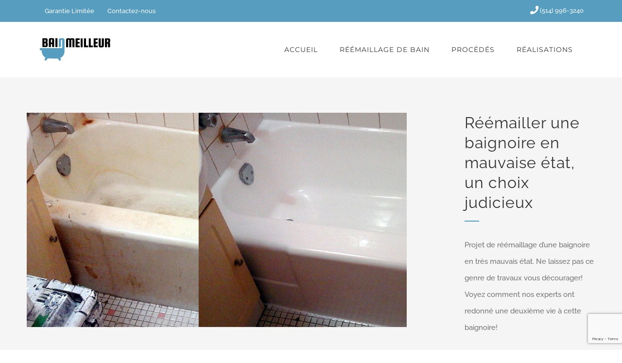

--- FILE ---
content_type: text/html; charset=utf-8
request_url: https://www.google.com/recaptcha/api2/anchor?ar=1&k=6LcErMUoAAAAAG6gcYEXQvRDstL0Wy9azhnKMRuj&co=aHR0cHM6Ly93d3cuYmFpbm1laWxsZXVyLmNvbTo0NDM.&hl=en&v=9TiwnJFHeuIw_s0wSd3fiKfN&size=invisible&anchor-ms=20000&execute-ms=30000&cb=spzj4jzgvjyo
body_size: 49278
content:
<!DOCTYPE HTML><html dir="ltr" lang="en"><head><meta http-equiv="Content-Type" content="text/html; charset=UTF-8">
<meta http-equiv="X-UA-Compatible" content="IE=edge">
<title>reCAPTCHA</title>
<style type="text/css">
/* cyrillic-ext */
@font-face {
  font-family: 'Roboto';
  font-style: normal;
  font-weight: 400;
  font-stretch: 100%;
  src: url(//fonts.gstatic.com/s/roboto/v48/KFO7CnqEu92Fr1ME7kSn66aGLdTylUAMa3GUBHMdazTgWw.woff2) format('woff2');
  unicode-range: U+0460-052F, U+1C80-1C8A, U+20B4, U+2DE0-2DFF, U+A640-A69F, U+FE2E-FE2F;
}
/* cyrillic */
@font-face {
  font-family: 'Roboto';
  font-style: normal;
  font-weight: 400;
  font-stretch: 100%;
  src: url(//fonts.gstatic.com/s/roboto/v48/KFO7CnqEu92Fr1ME7kSn66aGLdTylUAMa3iUBHMdazTgWw.woff2) format('woff2');
  unicode-range: U+0301, U+0400-045F, U+0490-0491, U+04B0-04B1, U+2116;
}
/* greek-ext */
@font-face {
  font-family: 'Roboto';
  font-style: normal;
  font-weight: 400;
  font-stretch: 100%;
  src: url(//fonts.gstatic.com/s/roboto/v48/KFO7CnqEu92Fr1ME7kSn66aGLdTylUAMa3CUBHMdazTgWw.woff2) format('woff2');
  unicode-range: U+1F00-1FFF;
}
/* greek */
@font-face {
  font-family: 'Roboto';
  font-style: normal;
  font-weight: 400;
  font-stretch: 100%;
  src: url(//fonts.gstatic.com/s/roboto/v48/KFO7CnqEu92Fr1ME7kSn66aGLdTylUAMa3-UBHMdazTgWw.woff2) format('woff2');
  unicode-range: U+0370-0377, U+037A-037F, U+0384-038A, U+038C, U+038E-03A1, U+03A3-03FF;
}
/* math */
@font-face {
  font-family: 'Roboto';
  font-style: normal;
  font-weight: 400;
  font-stretch: 100%;
  src: url(//fonts.gstatic.com/s/roboto/v48/KFO7CnqEu92Fr1ME7kSn66aGLdTylUAMawCUBHMdazTgWw.woff2) format('woff2');
  unicode-range: U+0302-0303, U+0305, U+0307-0308, U+0310, U+0312, U+0315, U+031A, U+0326-0327, U+032C, U+032F-0330, U+0332-0333, U+0338, U+033A, U+0346, U+034D, U+0391-03A1, U+03A3-03A9, U+03B1-03C9, U+03D1, U+03D5-03D6, U+03F0-03F1, U+03F4-03F5, U+2016-2017, U+2034-2038, U+203C, U+2040, U+2043, U+2047, U+2050, U+2057, U+205F, U+2070-2071, U+2074-208E, U+2090-209C, U+20D0-20DC, U+20E1, U+20E5-20EF, U+2100-2112, U+2114-2115, U+2117-2121, U+2123-214F, U+2190, U+2192, U+2194-21AE, U+21B0-21E5, U+21F1-21F2, U+21F4-2211, U+2213-2214, U+2216-22FF, U+2308-230B, U+2310, U+2319, U+231C-2321, U+2336-237A, U+237C, U+2395, U+239B-23B7, U+23D0, U+23DC-23E1, U+2474-2475, U+25AF, U+25B3, U+25B7, U+25BD, U+25C1, U+25CA, U+25CC, U+25FB, U+266D-266F, U+27C0-27FF, U+2900-2AFF, U+2B0E-2B11, U+2B30-2B4C, U+2BFE, U+3030, U+FF5B, U+FF5D, U+1D400-1D7FF, U+1EE00-1EEFF;
}
/* symbols */
@font-face {
  font-family: 'Roboto';
  font-style: normal;
  font-weight: 400;
  font-stretch: 100%;
  src: url(//fonts.gstatic.com/s/roboto/v48/KFO7CnqEu92Fr1ME7kSn66aGLdTylUAMaxKUBHMdazTgWw.woff2) format('woff2');
  unicode-range: U+0001-000C, U+000E-001F, U+007F-009F, U+20DD-20E0, U+20E2-20E4, U+2150-218F, U+2190, U+2192, U+2194-2199, U+21AF, U+21E6-21F0, U+21F3, U+2218-2219, U+2299, U+22C4-22C6, U+2300-243F, U+2440-244A, U+2460-24FF, U+25A0-27BF, U+2800-28FF, U+2921-2922, U+2981, U+29BF, U+29EB, U+2B00-2BFF, U+4DC0-4DFF, U+FFF9-FFFB, U+10140-1018E, U+10190-1019C, U+101A0, U+101D0-101FD, U+102E0-102FB, U+10E60-10E7E, U+1D2C0-1D2D3, U+1D2E0-1D37F, U+1F000-1F0FF, U+1F100-1F1AD, U+1F1E6-1F1FF, U+1F30D-1F30F, U+1F315, U+1F31C, U+1F31E, U+1F320-1F32C, U+1F336, U+1F378, U+1F37D, U+1F382, U+1F393-1F39F, U+1F3A7-1F3A8, U+1F3AC-1F3AF, U+1F3C2, U+1F3C4-1F3C6, U+1F3CA-1F3CE, U+1F3D4-1F3E0, U+1F3ED, U+1F3F1-1F3F3, U+1F3F5-1F3F7, U+1F408, U+1F415, U+1F41F, U+1F426, U+1F43F, U+1F441-1F442, U+1F444, U+1F446-1F449, U+1F44C-1F44E, U+1F453, U+1F46A, U+1F47D, U+1F4A3, U+1F4B0, U+1F4B3, U+1F4B9, U+1F4BB, U+1F4BF, U+1F4C8-1F4CB, U+1F4D6, U+1F4DA, U+1F4DF, U+1F4E3-1F4E6, U+1F4EA-1F4ED, U+1F4F7, U+1F4F9-1F4FB, U+1F4FD-1F4FE, U+1F503, U+1F507-1F50B, U+1F50D, U+1F512-1F513, U+1F53E-1F54A, U+1F54F-1F5FA, U+1F610, U+1F650-1F67F, U+1F687, U+1F68D, U+1F691, U+1F694, U+1F698, U+1F6AD, U+1F6B2, U+1F6B9-1F6BA, U+1F6BC, U+1F6C6-1F6CF, U+1F6D3-1F6D7, U+1F6E0-1F6EA, U+1F6F0-1F6F3, U+1F6F7-1F6FC, U+1F700-1F7FF, U+1F800-1F80B, U+1F810-1F847, U+1F850-1F859, U+1F860-1F887, U+1F890-1F8AD, U+1F8B0-1F8BB, U+1F8C0-1F8C1, U+1F900-1F90B, U+1F93B, U+1F946, U+1F984, U+1F996, U+1F9E9, U+1FA00-1FA6F, U+1FA70-1FA7C, U+1FA80-1FA89, U+1FA8F-1FAC6, U+1FACE-1FADC, U+1FADF-1FAE9, U+1FAF0-1FAF8, U+1FB00-1FBFF;
}
/* vietnamese */
@font-face {
  font-family: 'Roboto';
  font-style: normal;
  font-weight: 400;
  font-stretch: 100%;
  src: url(//fonts.gstatic.com/s/roboto/v48/KFO7CnqEu92Fr1ME7kSn66aGLdTylUAMa3OUBHMdazTgWw.woff2) format('woff2');
  unicode-range: U+0102-0103, U+0110-0111, U+0128-0129, U+0168-0169, U+01A0-01A1, U+01AF-01B0, U+0300-0301, U+0303-0304, U+0308-0309, U+0323, U+0329, U+1EA0-1EF9, U+20AB;
}
/* latin-ext */
@font-face {
  font-family: 'Roboto';
  font-style: normal;
  font-weight: 400;
  font-stretch: 100%;
  src: url(//fonts.gstatic.com/s/roboto/v48/KFO7CnqEu92Fr1ME7kSn66aGLdTylUAMa3KUBHMdazTgWw.woff2) format('woff2');
  unicode-range: U+0100-02BA, U+02BD-02C5, U+02C7-02CC, U+02CE-02D7, U+02DD-02FF, U+0304, U+0308, U+0329, U+1D00-1DBF, U+1E00-1E9F, U+1EF2-1EFF, U+2020, U+20A0-20AB, U+20AD-20C0, U+2113, U+2C60-2C7F, U+A720-A7FF;
}
/* latin */
@font-face {
  font-family: 'Roboto';
  font-style: normal;
  font-weight: 400;
  font-stretch: 100%;
  src: url(//fonts.gstatic.com/s/roboto/v48/KFO7CnqEu92Fr1ME7kSn66aGLdTylUAMa3yUBHMdazQ.woff2) format('woff2');
  unicode-range: U+0000-00FF, U+0131, U+0152-0153, U+02BB-02BC, U+02C6, U+02DA, U+02DC, U+0304, U+0308, U+0329, U+2000-206F, U+20AC, U+2122, U+2191, U+2193, U+2212, U+2215, U+FEFF, U+FFFD;
}
/* cyrillic-ext */
@font-face {
  font-family: 'Roboto';
  font-style: normal;
  font-weight: 500;
  font-stretch: 100%;
  src: url(//fonts.gstatic.com/s/roboto/v48/KFO7CnqEu92Fr1ME7kSn66aGLdTylUAMa3GUBHMdazTgWw.woff2) format('woff2');
  unicode-range: U+0460-052F, U+1C80-1C8A, U+20B4, U+2DE0-2DFF, U+A640-A69F, U+FE2E-FE2F;
}
/* cyrillic */
@font-face {
  font-family: 'Roboto';
  font-style: normal;
  font-weight: 500;
  font-stretch: 100%;
  src: url(//fonts.gstatic.com/s/roboto/v48/KFO7CnqEu92Fr1ME7kSn66aGLdTylUAMa3iUBHMdazTgWw.woff2) format('woff2');
  unicode-range: U+0301, U+0400-045F, U+0490-0491, U+04B0-04B1, U+2116;
}
/* greek-ext */
@font-face {
  font-family: 'Roboto';
  font-style: normal;
  font-weight: 500;
  font-stretch: 100%;
  src: url(//fonts.gstatic.com/s/roboto/v48/KFO7CnqEu92Fr1ME7kSn66aGLdTylUAMa3CUBHMdazTgWw.woff2) format('woff2');
  unicode-range: U+1F00-1FFF;
}
/* greek */
@font-face {
  font-family: 'Roboto';
  font-style: normal;
  font-weight: 500;
  font-stretch: 100%;
  src: url(//fonts.gstatic.com/s/roboto/v48/KFO7CnqEu92Fr1ME7kSn66aGLdTylUAMa3-UBHMdazTgWw.woff2) format('woff2');
  unicode-range: U+0370-0377, U+037A-037F, U+0384-038A, U+038C, U+038E-03A1, U+03A3-03FF;
}
/* math */
@font-face {
  font-family: 'Roboto';
  font-style: normal;
  font-weight: 500;
  font-stretch: 100%;
  src: url(//fonts.gstatic.com/s/roboto/v48/KFO7CnqEu92Fr1ME7kSn66aGLdTylUAMawCUBHMdazTgWw.woff2) format('woff2');
  unicode-range: U+0302-0303, U+0305, U+0307-0308, U+0310, U+0312, U+0315, U+031A, U+0326-0327, U+032C, U+032F-0330, U+0332-0333, U+0338, U+033A, U+0346, U+034D, U+0391-03A1, U+03A3-03A9, U+03B1-03C9, U+03D1, U+03D5-03D6, U+03F0-03F1, U+03F4-03F5, U+2016-2017, U+2034-2038, U+203C, U+2040, U+2043, U+2047, U+2050, U+2057, U+205F, U+2070-2071, U+2074-208E, U+2090-209C, U+20D0-20DC, U+20E1, U+20E5-20EF, U+2100-2112, U+2114-2115, U+2117-2121, U+2123-214F, U+2190, U+2192, U+2194-21AE, U+21B0-21E5, U+21F1-21F2, U+21F4-2211, U+2213-2214, U+2216-22FF, U+2308-230B, U+2310, U+2319, U+231C-2321, U+2336-237A, U+237C, U+2395, U+239B-23B7, U+23D0, U+23DC-23E1, U+2474-2475, U+25AF, U+25B3, U+25B7, U+25BD, U+25C1, U+25CA, U+25CC, U+25FB, U+266D-266F, U+27C0-27FF, U+2900-2AFF, U+2B0E-2B11, U+2B30-2B4C, U+2BFE, U+3030, U+FF5B, U+FF5D, U+1D400-1D7FF, U+1EE00-1EEFF;
}
/* symbols */
@font-face {
  font-family: 'Roboto';
  font-style: normal;
  font-weight: 500;
  font-stretch: 100%;
  src: url(//fonts.gstatic.com/s/roboto/v48/KFO7CnqEu92Fr1ME7kSn66aGLdTylUAMaxKUBHMdazTgWw.woff2) format('woff2');
  unicode-range: U+0001-000C, U+000E-001F, U+007F-009F, U+20DD-20E0, U+20E2-20E4, U+2150-218F, U+2190, U+2192, U+2194-2199, U+21AF, U+21E6-21F0, U+21F3, U+2218-2219, U+2299, U+22C4-22C6, U+2300-243F, U+2440-244A, U+2460-24FF, U+25A0-27BF, U+2800-28FF, U+2921-2922, U+2981, U+29BF, U+29EB, U+2B00-2BFF, U+4DC0-4DFF, U+FFF9-FFFB, U+10140-1018E, U+10190-1019C, U+101A0, U+101D0-101FD, U+102E0-102FB, U+10E60-10E7E, U+1D2C0-1D2D3, U+1D2E0-1D37F, U+1F000-1F0FF, U+1F100-1F1AD, U+1F1E6-1F1FF, U+1F30D-1F30F, U+1F315, U+1F31C, U+1F31E, U+1F320-1F32C, U+1F336, U+1F378, U+1F37D, U+1F382, U+1F393-1F39F, U+1F3A7-1F3A8, U+1F3AC-1F3AF, U+1F3C2, U+1F3C4-1F3C6, U+1F3CA-1F3CE, U+1F3D4-1F3E0, U+1F3ED, U+1F3F1-1F3F3, U+1F3F5-1F3F7, U+1F408, U+1F415, U+1F41F, U+1F426, U+1F43F, U+1F441-1F442, U+1F444, U+1F446-1F449, U+1F44C-1F44E, U+1F453, U+1F46A, U+1F47D, U+1F4A3, U+1F4B0, U+1F4B3, U+1F4B9, U+1F4BB, U+1F4BF, U+1F4C8-1F4CB, U+1F4D6, U+1F4DA, U+1F4DF, U+1F4E3-1F4E6, U+1F4EA-1F4ED, U+1F4F7, U+1F4F9-1F4FB, U+1F4FD-1F4FE, U+1F503, U+1F507-1F50B, U+1F50D, U+1F512-1F513, U+1F53E-1F54A, U+1F54F-1F5FA, U+1F610, U+1F650-1F67F, U+1F687, U+1F68D, U+1F691, U+1F694, U+1F698, U+1F6AD, U+1F6B2, U+1F6B9-1F6BA, U+1F6BC, U+1F6C6-1F6CF, U+1F6D3-1F6D7, U+1F6E0-1F6EA, U+1F6F0-1F6F3, U+1F6F7-1F6FC, U+1F700-1F7FF, U+1F800-1F80B, U+1F810-1F847, U+1F850-1F859, U+1F860-1F887, U+1F890-1F8AD, U+1F8B0-1F8BB, U+1F8C0-1F8C1, U+1F900-1F90B, U+1F93B, U+1F946, U+1F984, U+1F996, U+1F9E9, U+1FA00-1FA6F, U+1FA70-1FA7C, U+1FA80-1FA89, U+1FA8F-1FAC6, U+1FACE-1FADC, U+1FADF-1FAE9, U+1FAF0-1FAF8, U+1FB00-1FBFF;
}
/* vietnamese */
@font-face {
  font-family: 'Roboto';
  font-style: normal;
  font-weight: 500;
  font-stretch: 100%;
  src: url(//fonts.gstatic.com/s/roboto/v48/KFO7CnqEu92Fr1ME7kSn66aGLdTylUAMa3OUBHMdazTgWw.woff2) format('woff2');
  unicode-range: U+0102-0103, U+0110-0111, U+0128-0129, U+0168-0169, U+01A0-01A1, U+01AF-01B0, U+0300-0301, U+0303-0304, U+0308-0309, U+0323, U+0329, U+1EA0-1EF9, U+20AB;
}
/* latin-ext */
@font-face {
  font-family: 'Roboto';
  font-style: normal;
  font-weight: 500;
  font-stretch: 100%;
  src: url(//fonts.gstatic.com/s/roboto/v48/KFO7CnqEu92Fr1ME7kSn66aGLdTylUAMa3KUBHMdazTgWw.woff2) format('woff2');
  unicode-range: U+0100-02BA, U+02BD-02C5, U+02C7-02CC, U+02CE-02D7, U+02DD-02FF, U+0304, U+0308, U+0329, U+1D00-1DBF, U+1E00-1E9F, U+1EF2-1EFF, U+2020, U+20A0-20AB, U+20AD-20C0, U+2113, U+2C60-2C7F, U+A720-A7FF;
}
/* latin */
@font-face {
  font-family: 'Roboto';
  font-style: normal;
  font-weight: 500;
  font-stretch: 100%;
  src: url(//fonts.gstatic.com/s/roboto/v48/KFO7CnqEu92Fr1ME7kSn66aGLdTylUAMa3yUBHMdazQ.woff2) format('woff2');
  unicode-range: U+0000-00FF, U+0131, U+0152-0153, U+02BB-02BC, U+02C6, U+02DA, U+02DC, U+0304, U+0308, U+0329, U+2000-206F, U+20AC, U+2122, U+2191, U+2193, U+2212, U+2215, U+FEFF, U+FFFD;
}
/* cyrillic-ext */
@font-face {
  font-family: 'Roboto';
  font-style: normal;
  font-weight: 900;
  font-stretch: 100%;
  src: url(//fonts.gstatic.com/s/roboto/v48/KFO7CnqEu92Fr1ME7kSn66aGLdTylUAMa3GUBHMdazTgWw.woff2) format('woff2');
  unicode-range: U+0460-052F, U+1C80-1C8A, U+20B4, U+2DE0-2DFF, U+A640-A69F, U+FE2E-FE2F;
}
/* cyrillic */
@font-face {
  font-family: 'Roboto';
  font-style: normal;
  font-weight: 900;
  font-stretch: 100%;
  src: url(//fonts.gstatic.com/s/roboto/v48/KFO7CnqEu92Fr1ME7kSn66aGLdTylUAMa3iUBHMdazTgWw.woff2) format('woff2');
  unicode-range: U+0301, U+0400-045F, U+0490-0491, U+04B0-04B1, U+2116;
}
/* greek-ext */
@font-face {
  font-family: 'Roboto';
  font-style: normal;
  font-weight: 900;
  font-stretch: 100%;
  src: url(//fonts.gstatic.com/s/roboto/v48/KFO7CnqEu92Fr1ME7kSn66aGLdTylUAMa3CUBHMdazTgWw.woff2) format('woff2');
  unicode-range: U+1F00-1FFF;
}
/* greek */
@font-face {
  font-family: 'Roboto';
  font-style: normal;
  font-weight: 900;
  font-stretch: 100%;
  src: url(//fonts.gstatic.com/s/roboto/v48/KFO7CnqEu92Fr1ME7kSn66aGLdTylUAMa3-UBHMdazTgWw.woff2) format('woff2');
  unicode-range: U+0370-0377, U+037A-037F, U+0384-038A, U+038C, U+038E-03A1, U+03A3-03FF;
}
/* math */
@font-face {
  font-family: 'Roboto';
  font-style: normal;
  font-weight: 900;
  font-stretch: 100%;
  src: url(//fonts.gstatic.com/s/roboto/v48/KFO7CnqEu92Fr1ME7kSn66aGLdTylUAMawCUBHMdazTgWw.woff2) format('woff2');
  unicode-range: U+0302-0303, U+0305, U+0307-0308, U+0310, U+0312, U+0315, U+031A, U+0326-0327, U+032C, U+032F-0330, U+0332-0333, U+0338, U+033A, U+0346, U+034D, U+0391-03A1, U+03A3-03A9, U+03B1-03C9, U+03D1, U+03D5-03D6, U+03F0-03F1, U+03F4-03F5, U+2016-2017, U+2034-2038, U+203C, U+2040, U+2043, U+2047, U+2050, U+2057, U+205F, U+2070-2071, U+2074-208E, U+2090-209C, U+20D0-20DC, U+20E1, U+20E5-20EF, U+2100-2112, U+2114-2115, U+2117-2121, U+2123-214F, U+2190, U+2192, U+2194-21AE, U+21B0-21E5, U+21F1-21F2, U+21F4-2211, U+2213-2214, U+2216-22FF, U+2308-230B, U+2310, U+2319, U+231C-2321, U+2336-237A, U+237C, U+2395, U+239B-23B7, U+23D0, U+23DC-23E1, U+2474-2475, U+25AF, U+25B3, U+25B7, U+25BD, U+25C1, U+25CA, U+25CC, U+25FB, U+266D-266F, U+27C0-27FF, U+2900-2AFF, U+2B0E-2B11, U+2B30-2B4C, U+2BFE, U+3030, U+FF5B, U+FF5D, U+1D400-1D7FF, U+1EE00-1EEFF;
}
/* symbols */
@font-face {
  font-family: 'Roboto';
  font-style: normal;
  font-weight: 900;
  font-stretch: 100%;
  src: url(//fonts.gstatic.com/s/roboto/v48/KFO7CnqEu92Fr1ME7kSn66aGLdTylUAMaxKUBHMdazTgWw.woff2) format('woff2');
  unicode-range: U+0001-000C, U+000E-001F, U+007F-009F, U+20DD-20E0, U+20E2-20E4, U+2150-218F, U+2190, U+2192, U+2194-2199, U+21AF, U+21E6-21F0, U+21F3, U+2218-2219, U+2299, U+22C4-22C6, U+2300-243F, U+2440-244A, U+2460-24FF, U+25A0-27BF, U+2800-28FF, U+2921-2922, U+2981, U+29BF, U+29EB, U+2B00-2BFF, U+4DC0-4DFF, U+FFF9-FFFB, U+10140-1018E, U+10190-1019C, U+101A0, U+101D0-101FD, U+102E0-102FB, U+10E60-10E7E, U+1D2C0-1D2D3, U+1D2E0-1D37F, U+1F000-1F0FF, U+1F100-1F1AD, U+1F1E6-1F1FF, U+1F30D-1F30F, U+1F315, U+1F31C, U+1F31E, U+1F320-1F32C, U+1F336, U+1F378, U+1F37D, U+1F382, U+1F393-1F39F, U+1F3A7-1F3A8, U+1F3AC-1F3AF, U+1F3C2, U+1F3C4-1F3C6, U+1F3CA-1F3CE, U+1F3D4-1F3E0, U+1F3ED, U+1F3F1-1F3F3, U+1F3F5-1F3F7, U+1F408, U+1F415, U+1F41F, U+1F426, U+1F43F, U+1F441-1F442, U+1F444, U+1F446-1F449, U+1F44C-1F44E, U+1F453, U+1F46A, U+1F47D, U+1F4A3, U+1F4B0, U+1F4B3, U+1F4B9, U+1F4BB, U+1F4BF, U+1F4C8-1F4CB, U+1F4D6, U+1F4DA, U+1F4DF, U+1F4E3-1F4E6, U+1F4EA-1F4ED, U+1F4F7, U+1F4F9-1F4FB, U+1F4FD-1F4FE, U+1F503, U+1F507-1F50B, U+1F50D, U+1F512-1F513, U+1F53E-1F54A, U+1F54F-1F5FA, U+1F610, U+1F650-1F67F, U+1F687, U+1F68D, U+1F691, U+1F694, U+1F698, U+1F6AD, U+1F6B2, U+1F6B9-1F6BA, U+1F6BC, U+1F6C6-1F6CF, U+1F6D3-1F6D7, U+1F6E0-1F6EA, U+1F6F0-1F6F3, U+1F6F7-1F6FC, U+1F700-1F7FF, U+1F800-1F80B, U+1F810-1F847, U+1F850-1F859, U+1F860-1F887, U+1F890-1F8AD, U+1F8B0-1F8BB, U+1F8C0-1F8C1, U+1F900-1F90B, U+1F93B, U+1F946, U+1F984, U+1F996, U+1F9E9, U+1FA00-1FA6F, U+1FA70-1FA7C, U+1FA80-1FA89, U+1FA8F-1FAC6, U+1FACE-1FADC, U+1FADF-1FAE9, U+1FAF0-1FAF8, U+1FB00-1FBFF;
}
/* vietnamese */
@font-face {
  font-family: 'Roboto';
  font-style: normal;
  font-weight: 900;
  font-stretch: 100%;
  src: url(//fonts.gstatic.com/s/roboto/v48/KFO7CnqEu92Fr1ME7kSn66aGLdTylUAMa3OUBHMdazTgWw.woff2) format('woff2');
  unicode-range: U+0102-0103, U+0110-0111, U+0128-0129, U+0168-0169, U+01A0-01A1, U+01AF-01B0, U+0300-0301, U+0303-0304, U+0308-0309, U+0323, U+0329, U+1EA0-1EF9, U+20AB;
}
/* latin-ext */
@font-face {
  font-family: 'Roboto';
  font-style: normal;
  font-weight: 900;
  font-stretch: 100%;
  src: url(//fonts.gstatic.com/s/roboto/v48/KFO7CnqEu92Fr1ME7kSn66aGLdTylUAMa3KUBHMdazTgWw.woff2) format('woff2');
  unicode-range: U+0100-02BA, U+02BD-02C5, U+02C7-02CC, U+02CE-02D7, U+02DD-02FF, U+0304, U+0308, U+0329, U+1D00-1DBF, U+1E00-1E9F, U+1EF2-1EFF, U+2020, U+20A0-20AB, U+20AD-20C0, U+2113, U+2C60-2C7F, U+A720-A7FF;
}
/* latin */
@font-face {
  font-family: 'Roboto';
  font-style: normal;
  font-weight: 900;
  font-stretch: 100%;
  src: url(//fonts.gstatic.com/s/roboto/v48/KFO7CnqEu92Fr1ME7kSn66aGLdTylUAMa3yUBHMdazQ.woff2) format('woff2');
  unicode-range: U+0000-00FF, U+0131, U+0152-0153, U+02BB-02BC, U+02C6, U+02DA, U+02DC, U+0304, U+0308, U+0329, U+2000-206F, U+20AC, U+2122, U+2191, U+2193, U+2212, U+2215, U+FEFF, U+FFFD;
}

</style>
<link rel="stylesheet" type="text/css" href="https://www.gstatic.com/recaptcha/releases/9TiwnJFHeuIw_s0wSd3fiKfN/styles__ltr.css">
<script nonce="lvwJ2M4hxJrmbPmBLICLfg" type="text/javascript">window['__recaptcha_api'] = 'https://www.google.com/recaptcha/api2/';</script>
<script type="text/javascript" src="https://www.gstatic.com/recaptcha/releases/9TiwnJFHeuIw_s0wSd3fiKfN/recaptcha__en.js" nonce="lvwJ2M4hxJrmbPmBLICLfg">
      
    </script></head>
<body><div id="rc-anchor-alert" class="rc-anchor-alert"></div>
<input type="hidden" id="recaptcha-token" value="[base64]">
<script type="text/javascript" nonce="lvwJ2M4hxJrmbPmBLICLfg">
      recaptcha.anchor.Main.init("[\x22ainput\x22,[\x22bgdata\x22,\x22\x22,\[base64]/[base64]/[base64]/[base64]/[base64]/[base64]/[base64]/[base64]/[base64]/[base64]\\u003d\x22,\[base64]\x22,\x22wrvDoMK0woDDvFfCjS9VTS3CpcOkTjw9wphxwo9Sw4zDtxdTM8KXVnQXd0PCqMKtworDrGVzwpEyI0kiHjRfw4tMBhU4w6hYw4kuZxJwwp/DgsKsw5LClsKHwoVQPMOwwqvCkcKzLhPDjWPCmMOEJcOwZMOFw5vDscK4ViZ3cl/[base64]/CkMOYAcK5AsOPIMKiw5vCtsKqw6BpMQ1vw4PDpMOEw7fDn8Kpw6owbMKfbcOBw79IwrnDgXHChcKnw5/[base64]/w47CrHzDhi7Du8OSwrPDuQrCqsOMwotIw4rDu2/DtDMuw5RNEMKbccKFcXrDusK+wrcoH8KVXxowcsKVwrRGw4vCmWPDh8O8w70uOk4tw48CVWJvw5hLcsOxMnPDj8KeU3LCkMKsFcKvMD3Cqh/[base64]/CmcKNeifCvx3CjcOhbyjCvzLDucKQw41LP8O3TsKlL8K2DSLDlsOKR8OdMMO1ScKDwqPDlcKtZxVvw4vCm8O+F0bCoMOsBcKqLsOPwqhqwr1Lb8KCw6/[base64]/[base64]/CtTsJw4YBwpPCjcOHTHoFw6xyU8KZwpzCocKzw5nCq8Odw5fDvcO7GsODw7kQwrfDrE3Ds8ObW8OgacOTZijDoWdkw5crXMOswoHDvVF2woUDTMKVUjrDtcOowp1ow6vCo30Mw7/Cilw6w6LCsiQHwqViw6B8DHfCisO+DsO/w5N/w7bDrMO/w4rCuEjDksKGc8KAw7bDgsKhWcOjw7fClGjDm8OrF1rDrGY9esOhwoPCpMKhNRlGw6Vfw7QJGXt+f8OpwoHCpsKjwpnCqHHCk8KGwolGKBLDv8KueMKvw53CvyYtw73CucOSw5l2NMOXwqUWa8K/CHrChcOcAlnCnEbDiHHDiwzCk8Kcw4ABwrnCtGFuHmFuwrTDml/[base64]/CtDzDjMKLwrjCrcOrwqwww4PDjCVlf0JswqdgRMKMScKRCcOjwr9TQSnCiF3DuyHDosKjEm3Dk8K8wp7CkSsww7PCkcOBPBPCtlNkYcKiRC/[base64]/[base64]/FcOwagoRwqtKw4PCkcOCV3Etw43CoTUDAsK/w6jCk8O5w6wabWjCncKga8OhQA3DmADCiF/Cv8OFTjzDhAXDsVbDlMKEw5fDjEcLUUccawQ9VsKBZcKIw6LCpk7DoGsmwpvCj0dBFmDDszzDkcORwrbCkkkOXMOswqAXw6hJwqzDhsKow5ECWcOFFSx+wrlCw57CgMKKKDULBB5Aw6BJw7lYwrbDmkDDtcKgwpwuIsKHwo/CrmfCqT/DiMKgaxDDjj9rMzLDg8KEWCkiRB7DvsOTdSZrUcO7w6tJGcOPw5TCpT7DrmFCw5ZXOxpAw4sWV3vDjV3CtDHDgMOUw6TChHASJEPCtnE0w4vChMKPYG4JFU/DtyYsdcK0w4jClmjCtQ3CocOLwrbDnx/Cl0PChsOGw53Do8KoacOQwroyDUQaQU3ChFjCpk53w4nDqMOuBBslTcO6wpjCvmfCmQZXwprDm0N8LcKdInPCkxHDjcKEAcOrfDHDmMOga8K+ZcKnw4bDjw02AV/DqGMowoVJwofDqcK6R8K8FcKzOsOQw6nDtMKOwr9Qw5Yjw7vDim/[base64]/[base64]/w5nDmMKjQT/[base64]/M2ohK8O+WDZ1w6rCqzHDk8KiJMKtw7fCjjpEwoxiJUcHX3/CvMK5w4twwojDo8O6IVtVZsKtQyDCt37DusKEYEANBW3ChcKzHBxwIDgBw6dDw5HDvBPDtcOyHcOVTVLDtcOnMRTDisKeCSUjworCpn7Do8Kbw73Du8Ktwo0Xw6vDiMOOJzzDn1fDiH0Owp4ywpXCnjZuw5bChTnCt0FHw4/Dji0ULMOPw7LCkSTDgBYawroHw7jCvsKSw4RlDHNuA8KIBcKBBsKPwqFEw4HCk8K0w5M0HRoHAcKVXSoSOXk0woHDmy7DqiZFcQcJw4zCgRtSw77Cn1JPw6XDhC/[base64]/w7g1w7XDpMKDwpsTw7oIVyTDvXbCkl/CjMOUEcKHw4cDaT3Dg8OBwpV3ISTDj8KLw4DDlSTChMObw4PDgcOTf0l1T8KPLA/[base64]/DucKzw7l2w7jCv8OmLsOOwrnCpH5BwrDChMO2w61dGCpnwqjDg8K7YyBCH2zDqMKdw43DlklAbsKTw6rDo8K7wq7Co8KhbA3DtUXCrcOuAsOyw45aXXMebh3DmGR+wpDDm21cecOtwovCjMOLXj8vw7ImwpzDoj/DiWdDwrsTRsO+AjpTw6rCjXrCvRNYfUzCkTw0U8OoHMOJwoHCn2MOwqZ6a8OOw4DDocOgDcKbw4rDuMKewqxnw5kQFMKzwqnDgsOfOxtNOMOdcsOqYMOfwrBlc09zwq8vw5kOeHsMHSrCrltGDsKDWm4HZx8uw5NcPcKUw4DCncKcFxkRw4tKKsK8EcO/[base64]/Dh340wowOZAzDjMOvwoEJBntxw7h7woXCssKUfMKRCh5pTUfCn8OBbsKlYsOfaGwFH1bDpMK6SsOKw6zDvCHDmFN3ZnnDlnhOezYpwpLCjhPDlELDpQTCl8K/wp7DtMOZRcO1L8Ogw5ViBUodIcODwovDvMK8QsOwcGJELMKMw6wYw4vCsVFEwqDCqMOewrojw6x4w5rCkTfDnmzDuEbCicKFU8OVTCoRw5LCgHTDjz8SeH3DmizCpcOqworDvcO9YjlqwprDn8Oqd2PCusKgw4R3w4lkQ8KLF8KKO8KmwoN/e8Oaw48rwoLDoGoOFRxyUsO4w41+bcOPaxB/PUJ9ccKjRcOkwrUCw5ENwqF6f8O0Z8KAFcOsC1/Chy1ewpRVw5XCssOPRhdIKMKEwqArLVzDpmjChj3DvzhmDnXCqnc1T8OndMK+TUnCqMK2wo/Cnl/CocOWw6VCWh9Uw5tUw6LCokphw53DgxwtXT/[base64]/CtF3CucKWQMOawoN6PsKGWMOrBcOmwrjDuCg8wrPCh8Ksw7gpw4TCisOlw4rCrAPCh8Opw68rawLDi8OSXiFnAcKdw6A4w7gaCAlDwqlJwr9GfiPDhA0XM8KZCMOTccObwpwFw74JwojDpEhsUnXDm0oOw4hdJiMCb8KdwrXDtxcHOQrCv3/Do8O5LcKywqPDq8OmZmN2KRAJQRXDhjbDrlvDjxRBw55aw4ZSwoBcSh0gIMKtISxaw6xfMCTCisK3J0PCgMOtTsKRRMOYwqrCucKQw5cYw6dUwpcWLMOrfsKRwrzDtMOJwpYqG8Kvw5RmwqDDgsOMOcOuwqVgwp48ZSpkKzspwr/[base64]/Co8KCwo7CthjCr8Ksw7PClVHCqizDiUIuT8OiOW48OWXDoiFUXVsuwpPChcOWIHk3dRTCjcOjwoEoXwEfQFrCgsOewoXCtcKyw7/CqxbDkMOkw6vCu1xwwq3DpcOEwrbDtcK+amDDrsKiwqxXwr0jwoTDksOWw49Vw44oAgxGCMOfLC/DtXjCq8OzSMKiH8Kkw5TDlMOOBsODw7xADcOeFWLCjnwGwpN9B8O+csKZLE8fw40iA8KDCEXDpcKNFjTDn8KXD8OxZWPCg0RpFSzCgl7CiExEasOMcWc/w7/ClRDCl8OHwq8fw6BNwpbDncOYw6hzYE7DhMO9wrfDkUfDj8KoccKjw73DiADCsG7DlcOgw7PDmSVQMcKDJQPCjSfDssO5w7bCljgebWrCpGHDqMOnIsK4w4zDtyHCry/CqxVbw63ClsKuWkDCrhEbSxvDqMOndsKbUkfDqD/Dk8KjRsKuAsO/w6TDlEckw6LDhcKtDHYBwoPDnhTDnDZXwodNw7HDnG9GFTrCig7CkQMydlzDlgDDqUjCqzXDslYtOwwYNh/DjVw2VXxlw7tua8Kafww5HGHCt24+wpgOUsKjRsOAfSt8NsKYw4PCnkI/[base64]/DgSAwwrHDg1EWwqc2wo7DtMOmwpTCscKxw7PDqG5gw4LChCMwJg7Co8KzwogcPR5tVnPDllzCkGhXwrBWwoDDnXwlwpHCjTLDv3vCi8OiMl/Cpn3DqQ5ifFHCqMOzQkBmwqLDtwvDj0jDiFdGwoTDpsOkwrHCgwFDw5EFdcOkEcObw4HCvsOgYMKcasOCw5DDocKzBcK5KcOoBcO/wqfCjcKVw40uwrDDtyclw7thwr45wrokwpLDpRXDpR3CkcO7wrTChD8kwq7DvsKiZW1vwpPCo0nCkw/Dv0bDs3JowqILwrEpw64hDgpOFVpSOcOtCMOzwr8Tw5/[base64]/DsMO5wqnCncKJwo45w51iMcOLGn/CkMKuw7sSwo7Ctm/CmXQXw6HDvCVuVsK+w4LCr2JrwrsvJMKKw7Nrf3B5aAlwdcKGYDsSH8Osw5okFHsnw6MQwqnDssKOdMO3w6jDh0HDgcKXOMK7wqwzQMOQw5lZwrlQesO/SsOyY0LCnkfDulrCq8KVSsOOwohDYcK4w4swUcOHB8O3RijDvsO5HHrCo3DDr8KTYSTCni9GwoAowq/CuMO5FQXCoMKCw4pYw5LCjHPDohbChcK+AyMOTMO9TsKWwqzDgcKhc8K3VjplXy4KwoPCvGTCjMOkwq/CkMO0VsK/AVTClQImwq/Cu8OYworDj8KgBi3CoVkwwpjCusKXw7tubTHCmHA5w6xhwpjDvQhiIsOyQRHDqcK5wp5kMSEqdsKfwrJbw5PClcO7wpc8woLDmwJow5pQOcOkecO5wpVNw4vDhsKBwojCmVVCJC/[base64]/ChmdOwoVbJCDCgyhdACrCuBLCgGQBwqEFw6nDrRofQMOuB8KkMzfDocOxw7XDnBVdwrDDq8K3MsOLBMOdcGFNw7bDocKwFsOkw4wtwoQVwofDnQXCoXcPanQic8OFwqAJasKSwqnCgsKsw4IScANMwpDDggPCt8KYQWJkBW/CizXDlSM8aVRqw5PCoGx4XMK0WsK7OC3DkMOww6TDoz/DjsOoNFDDrMO7wqs8w4gwYWJccynDtMOGJMOScUdlEcO7wrtawpDDpw/Djlklw4/CicORB8OsIHvDjxx9w4pAw63DtMKPTWTClnt4AsOEwq3DtMOQbsOXw6zCun3CvRZFTcKOMCdjZMONLsOhwpdYw4p2wr/DgcKUwrjCtCsCw4bCkw9qdMO1w7kdScKAYlkXasKVwoPDkcOzwo7CiXDClsOrwqfDql/DvUvDoR/Dk8KUD0rDvRfCmjLDsztPw6JtwqlCwrjDjiE3w77Culxrwq7Cpg/ChWbDhxzDpsOAwp8twqLDosOQDS/CjHHDkz9kEWTDiMKCwrjCmMOcF8KFw5EXwpLDgSIPw7zCuz13OMKNw6HCqMK7A8KWwrIVwoHDtsODecKawr/CjCvCmsO3HVtEFyVbw4XCpzXChsKrwrJYw6XChMKGwr3DpsOrw6lweH0Nwp4nw6FAXQBSccKrLlfChSZWT8O9wrUZw7dOwp7CugfCgMKKP0DDl8OXwr5hw74bAMOvw7nCvHh2O8KjwqxFME/CqgpUw4rDuD7DrMKoBsKWKcK1OsODw44Sw5LCusKqCMOawonCrsOna3tzwrYJwqLCg8OxEcOqwrlFwqPDlcKowpkCQ3nCuMKMfsK2MsOabm9/w6h0bzckw6nDksKlw7w6QMO5KMKJIsKnwqfCpGzDk2Igw4fDlsOQwozDginCvDQzw4MWG0TChygpXsKcw7IPw67DmcKNPS0ADsOaO8O/wpTDgcKnw7jCrsOxdwHDncOBd8K/w6rDrxrCkMKvGGlPwoELwpHDqMKjw7pxCsKycgrDr8K7w5fDtG3Dg8OVccOAwq9AISYtFxlANTx7wr/DlsK8AnFow6DClBUAwod3W8Kuw4PCs8KLw4rCr2UPXSNLUhlTMUhsw7HDry8EGsKTw5QKw6vCuipaS8OsJcK+ccK5w7LCocO3WV1acEPDu34qEMO9IH7CoQ4ZwrXCrcO9a8K/wrnDgTvCo8KRwosWwq59acKAw6PDtcOrw5JLw5zDk8K5wr/[base64]/DpMKTwr9NccOqFsK9wpovBMKfXcOXwpbDtx8dwr4fTCHDlsKOYMO3CcOiwq4Ew6zCp8OgDzVAYsKoG8OEZMKVfSVSC8KxwrTCqirDjMOZwpVzJ8KdJw80MsKVwpTChMOtEcOZw5NOGMOvw4sMZRLDr2fDvMOEwrg/[base64]/w47CtX4iNUgyFMOXPEfCqsOow5QZH8Odwrw+JGQgw4TCoMOHw7/[base64]/DlsKlwpXCncKiw7k3wpjCqsOMwpgxCCMTHE0bbgbDsThIB3MyfigGwogyw5kbc8OJw5xTHw3DoMKaOcKTwqhLw60gw4/[base64]/XhJoaHE+Q0ArbCfDuS1WQMKLw40Jw7PCqcOQU8OPwqEWwrteeXDDjcOswoEYMzfCkggzwpXDg8KJKMOGwqpoV8OUwo/DlMKxw43CgDrDh8Kdw6hWNCHDicKsd8OeI8KIYhdnOQRAJRbCocKDw4XCng3DpsKPwoNjCcO7wowbE8OxfsKbNsOfHw/DuBbDq8OvDWXDpsOwBUAzfMKaBC4fVcOaFwzDsMKXw65Iw6PCpcK0wr5vwrUiwpTDhnTDg33Cm8K5DcKpMz3Co8K+L2XCmcKfKcOzw6gQw5tKem4Xw4oPIxrCo8KTw47Dv3NLwqp/YMKqYMOJbMK1w4wdMnlbw4XDocK0X8KWw5PCp8O+S21APMK+w5vDoMONw4HCncKnC17Cv8OWw7DCtWDDuyjCniYbTH/DocO0wo9DLsK5w7h/I8OCHMO/[base64]/DsRVlwoZow5ENwqzCqh7Cj8KsYnfDpzXCgybDsi7CpG4EwqAndVbCpjjCg1UOI8Khw4vDsMKnLwbDu2xQw7DDkcO7woN0Nn/CqcKpGcKsHMOKwrxHGRHCsMOwXznDvMK3J1lHUMORw7PChQnCu8Ktw4jDngnDkQVEw7nCgsKWasKwwqLCosKuw5vCkGnDtFEqEcOdFWfCoSTDuTcaG8KjdmwLw59xSSxdH8KCwo3CqMK7YsOqw6TDk0MXwq44w7/CkBfDksOswrxAwrHDkxzClBDDuW1SQMK9fFzDiVPDiBvCtcKpw4QrwrrDgsOREjzCsyN8wq0fd8K5A2DDnR8ec3TDucKifXh+wqs1w51Hw7BSwpJUQcO1DMOgw49AwrkoKMOyasOxwrhIw4/ComUCwoRXwr7ChMKiw67CrktVw77CosK+BsKMwr/Cj8Ovw4QCfCkPCsOsTMOBeVA9w5UkUMOZw6vDgkw8JTrCh8O5wqV6M8Kyf1zDsMKcP0Zzw69Yw4jDl2/CpVdXEzHCicK/d8Kfwr8aZixdGkQCUcKkwqN7CMOeLsKLamF3w5bDn8OdwqANEX3CrUrCj8O2PjdhHcKrDx/DnHPDt2JedxMPw7HCgcKhwp/CsH3DmsOPw5EuCcK9wr7Cj0LDgcOMXMKbw75FA8KVwp7DlWjDlCTClcK8woDCiTTDrMKQf8K7w6HCiWcmPcKFwppiasOvXzRZSMK2w6wjwrtEw6DCiHAEwp7CgEpuQUIPAsKFAS4QNlvCo1xKDhJcPDI1ZSDDqxfDsAzChB3CtMK4ajXDiT/CsnhBw43DvQwMwp0Tw7/Dk3TDnlplS23CmkUmwrHDrkTDk8OZc2rDg2tdwpJgK2XCgcKxw5Z9w4XCuhQMVBhTwqUCVMOPPXbCt8Ksw5I1a8K4OMK5w5UcwpYNwqBow4TCrcKvcDvCjzDCvMOmcMKyw4czw4LCjcOXw5vDtxfDn37DgiZ0GcOhwqgnwqJLw41AWMOhXMO6wrvCl8Ozej/Cm1jDi8OLw4vChFjCrcKUwqxbwo9fwoEzwqsVasKbf2DCkMO/R1NTbsKZw6lZe2M2wpw2wpLCvjJhZcOqw7E9w6cjasOXV8Kmw4nDvsKXZ3HDpwfCoVzDhcOKBsKGwr8DOgrCrUvCosO0wpTChsKNw6DCllLCt8OJwp/Dr8KdwrTCqcOEA8KVYmAaLjHChcOAw53DvzpvQA5yEsOEPjwew6zDnzjDicO0wr7DhcOfw7/Dvj3DgS4Ow5vCs0XDkh4nwrfCt8ObSsOKw4XDk8OUw5E1wrpxw5/CjEAhw498w5JRZMOTwrrDgMOKDcKawqHCoBbCp8Kswr3ClsKTflzDqcOtw50fw75ow5U7wpwzw63DqBPCs8OZw4PDjcKNw7bDmcOlw4lBwr7DrAHDrmkEwrHDpirCj8OmK1xYajfCo0bCgl1RHihewp/CgcKJwofCqcOaJsKQXxgAw6kkw5oVwq7DoMKkw5ZSF8OOW1UiLsKnw60/wq4cYB5tw6IbUsKLw6gLwqHCsMKBw60sw5jDkcOmY8KRI8K2RMKEw6LDssOXwoQLaRQzfmECQ8OFw7bCpsKdw5HCoMKow5N+wq9KLmQcLhbCghYkw6AkR8Kwwq/[base64]/Ctm7CosOnw5rDoMOFUlTCkB/Ckx4vwogWw4AeaRogw7PDh8K5OGJGQcOnw6xBPX0jwqppGmrCvX4GB8Obw40ew6ZdN8K5K8KqXDduw7PCnSlHDSw7QMOfw6QcasKxw4XCu18FwoTCjcO0w5tew4R4w4/[base64]/CvMKZw58oHEhZwqnDqT3CtFpmRVEYf8OTwp5RKz8sBMOcw4fDv8OYScKMw714EwE4UsOrw7M7Q8Kmw6XDjsOLDcO8IDYgwo3Di3TDg8OFCQ7Cl8OtZUQuw6LDqV/DonrDrn4fwo5swoJYw7xbwrjDoC7DpTTCiyRdw6EYw4giw4nDpsK7w7PChMOwMnzDj8OTWRQvw6AKwphIwqp8w7cKElkFw4nDkMOtw5vCncK5wrteaEZewqVxXk/[base64]/DhT1uwojDkGclw5Z6FcK1w7s+DMKsRsKYGlVMw79pb8OrecKvHcKnVsK1WsKhQiNDwpdMwrDCj8OswrDChsOOL8OXSsKEbMKDwqDDmS8ZP8OJGMKsO8KmwpYYw5zDp1fDgTRAwr8paFfDqQZUVHjChsKow5g/wq4kDMOFa8KJw6vCgMKZLl3Cp8OQKcOpTjFHOsKWQX96GcOcwrUJw6HClUnDkRnCo1x2DXVTcMKhwpTCsMKxWHLCp8KfAcOeP8OHwo7DoQ8RTyZ7wrvDpcOHw5Jgw5TDrxPClhDDngIUwojCsHLDvB3ChF0mw5AVK1Rvwq/[base64]/w6nCtsOqb8O9wplkw6YTwrrCscK7wr7DoMKnwpHDvMKmwq7CtRxKDhrDnsO2RcK2JEdJwod9wqfDhsKMw4fDjgLCscKcwobDqgZCMhI+KVbCpBfDscOZw49AwooZScKxw5DCn8OSw69mw79Tw64wwrVmwoB+D8OjPMKKUMOJV8K/woQQVsOqDcOdwrPClXHCisOHCi3Ct8OEw5c6wo1kBRQPbTnDrl1hwrvCusOSfVUCwonCvgnCrTkfUMOWf0lmPwsOO8O3Y2dXFsOjAsOlRmrDh8ObS0XDtsK2w4kOY2fDoMKkwozCjhLDr0HDhStyw6HCvcKgMMOmYcKsWW3DisOIbMOnwq/CmjPChRMZw6HClsKRwpjCglPDhlrDnsOkRMOBAm53asKiwo/DncK2wqMbw77DvcOEWMOPw59EwqIiLATDk8KUwotiWXwwwpdcM0XCsyDCiFrCqRN7wqcVdsKBwovDhDhwwr1SB3bDgx7CucKYQERTw4hQUcKvwqZpQ8Obw4pPAnXDpxfDkkEhwp/DjsKKw5E9w6FTISDDosO9w4LCrj02wq7DiSfDjMOvICRPw51yNMOrw65xKsO1Z8KyesKqwrbCvsO7wrQPPsKVw4QWEj3CtyINJlvDtQNWdcKPQ8O1MBVow50GwqjCs8OGHsOIwo/Di8O0XcOHScOeYMKlwp/DpmbDjggjf0x/wrPCq8OsMMKxwonDmMKxfHpCQFFzZ8OdQVPCgcODNEvCtVEEcMKuwrfDoMO+w4BBfMKoEsK8wpgQw7diaivCpMOIw5LCqcKaSh0uw58pw5jCgsK6bMKrO8OuM8KzPMKINGsAwqAQVHYiADvCl0Mlw6/DqCZuwpdtDzNzbMOOW8K8wr0pJ8K9CwQkwroqcMOyw5wqbsOYw6ZBw553DAvDgcObw5FXGsK7w7J7Y8OWXjvCnkDCv27ClALCiyzCky5+VsOhf8OIw4ECOzAfBsKmwpjCljNxf8KOw7l2IcKVLMOFwrwGwpEHwpYgw6nDqHLCpcOResKiGMOyBA/DkMKqwpx5EW7DgVJEw4xsw67DrW0Tw449WUVsRm/[base64]/wpktVcKBdDzCqsOIw6rCgQfCkmhew4fDsmnDihTCnzRpwp/[base64]/CpMKNwqTDuxomNcKxwpXDqEoBbMOqwp3DtsK1w47CsTjCt10HZsO1VcO0C8KTw5HCjMKJA18swrLCscOhZGAqP8KZOgnDuGAUwqZ8R11KTsO2ZGHDvEfCt8OCV8OeUyrChlggRcKZUMKqw4jCmnZqecOMwrLCjcKGw7nDkCd7w4x/PcO4wooEHEnDvgpfO11cwoQiwpcVe8O+bzlUS8KRckTDo30XQMOGw5cEw6XCr8OoSMKXw6zDtcOhw6w/HmjCpcKMwoHDuXjCmmlbwoY4w599w5nDv3TCscOHGsK2w6xBJcK2acK/woxmA8KAw4xFw6nDocKCw6/CqR3CgFpmQ8Oqw6A0AT3Ck8KTOcKdX8OCTRQvNF3Cn8KhTyAPe8OVbMOew6wtAHTDkCZOJGMvwo17w6dge8KhW8Okw6rDgh/CnVZVAWjDuhrDicK+JcKdRRkRw6QHeCLCvXQ4wrc3w6fDqcKFLkzCs3zDiMKEUcKhQcOpw6wHb8OYOMOybGzDoTVxGcONw5XCsQgQw5bDrcKEK8KFSMOdQkFVw44vw6Vrw4xYEGkuJkjDojDDj8OyKgZGwo/CvcO+w7PCgj5nwpMHw43Dtk/[base64]/DnRVww6zCvsONHsOVw5FGwrUANMK8w41iNMKvwpnDglbCkcKYw7PClA1lNsKOw5trNxXDtsKrIHrCnMO7Q1NdSwTDsg7CqkZSwqcOXcKADMOkw4fClcOxGE/DmcKawr7DmsKBw7FIw5NjNMKbwrTCksK+w4bDuEjDpMKaYVgoSXPDhcK+wroiLWcew6PDvhh+R8KmwrAWG8KOH1HCsx7DlH7DtkFLEBbDvsK1wo5EA8KhTx7Cr8OhFUlywrjDgMKqwpfCmn/[base64]/[base64]/CkMK1WMOuwogGG2HCuyvDqDZcwo3CsgF3wo/[base64]/CrQfCtVMiw5rChAHCsQ05wpTCqiQKw7lRaGITwqYkw5lVJmvDiw/DvMKNw7PCo3nCnsO1KMKvLk9wNMKpZcOcwrbDh1fCqcO0PsKCHTLDjMK7wq7DosKVChfDncO8VMOIwo5zwqjDqMOLwq3CocOaSjbCqXHCqMKFw6owwofCtsKvHjImD2h4wpLCrkhMBwvCn1Zxwp/CssKbwqoqVsOIw4UAw4lEwpI7FgvDisKSw618M8Kjw5AcXsOGwq1DwpPCtiF4F8KvwovCrsOJw7B2wrLDnRjDtD0uOAwldFvDp8Kpw6BHRmU7w5rDjMK/w7DDujjCpcOeUTA0w63DnDsNN8K8wqvCpsKbdcO8N8OEwobDpUpEHnTDuC7DjcOIwrTDuR/CisOpAmHCi8KMw7oqXDPCsUXDtiXDmHLCoyEGw4TDv0JFRBcVVsKxYgY1HSfCnMKuZmE5ZcOBDcO+wqMpw4B0e8KfT3AywqvCk8KvFBPDtMKNEsK/w7d1wpM/Yi93wpvCqTPDkgduw7pzwrMnNcKuwp8XNTXDg8OEZHw0woXCq8Kjw5XCk8OLwojDjAjDlVbClHnDn0bDtMOlVDPCpFAiJsKswoNvw7bCvBjDpcKyKSXDs3/[base64]/Do8K/[base64]/DU8+csKdFMOfAsOtw6zDu8OJwo5KVsOyLcOywoIdBUXDucK4UWXDrh9twrkxw7ZDFXrCmEh8woM8VzDCri7Ci8OGwoMiw4pFCcKXAMKffcOXSsOmwpHDoMOxw6TDonlGw4N9MHd2DFQEHsONZMKfEMK/YMO5Rgo4wqIWwrPCqsKlJcK+WcKNw4cZBsOywpowwprCpcOEwqRfw6ASwqvCnAAZWhXDpcO/VcKWwpfDh8K/MsKIeMOkCWTDv8Ktw6nCpBF/wpLDg8KrNsOiw7kRAsOpw5HDoH9qHw5OwowtfEjDo3law7LCkMKGwpYCwoXDtsOqw4rCrcK+CjPCqDLCsFzDjMKew7sfTcKWZcKNwpFLBRPCmk3CgVMcwp5hCGTCrcKqw5/[base64]/wpIYwrtPO8KiwoXDp8KHwqzDhsO6wpnCj8KYCsOjwr7CiiXCgMKpwrMKT8K3YXFlwqzCssOdw6nCnirDrEh8w5jDtHw1w7l0w6TCssOGFxbCm8OZw7JYwp7DgUkmXFDCtk3Dr8Khw5PCgcKmUsKaw6trS8KZw4DCp8OKaC3DjnvCl2R4wr/[base64]/DvsK6w79nDGpjdnB2w79wwoJ4woXDn8K0wpvCpBzCiwNJEcKnwp4HBRvCvcOwwrlMK3Vowr8XV8KDWyDCji42w7fDpxXDr0EBWDAlFB7DiwkxwrHCqcOyZTdZPsK6wrhGGcKhw4TDmBMwCEdBWMKSZMO1wozCmMOqw5cHw4/DgFXDrcKzwoR+w4hawrdeW0TCsQ0nw4PDtDLDncKEX8Onwp5iw4TDuMK4OcO7OcO9wpJjZxXCjTxyKMKWQMOXEsKFwqwWJkPClsOiCcKdw4TDosO/wrEMeD9lw53DicKaDMOiw5IkRmjDuB7CrcOVQcO8LHgMw7vDhcKIw6Qya8OQwoBkFcOaw5VRDMO9w5wDecKyZBIQw7dKw4nCvcOQwoPChsKeTsOFwqHCoWtAw6fCq1DCv8KJWcKScsObwr8aVcKlGMOOwq4eF8OmwqPDrMK8WhkTw6onUsOOwpxGwo5YwojDlUPCvS/Ct8OMwp3CiMKFw4nCpj7CjsOKw5LCrcOaNMKne2lfPQhNaVPClV56w67Cj3zDu8O5WARQVMKRSlfDoDPCpjrDrMKELMOaQhDDscOsViTCtsKAL8ORYB3Csl/DmwDDlj9NXsKbwqVDw4jCmMK5w4XCoUnCiXJtNCBTNnRWXsOwBzBRwpLCq8KNJ3wAKsKqcStKwobCscObwoVEwpfDuFLDhX/[base64]/Ch8Oyw6/Dt8OMCSjDmm3DhEvDjQjDjsKQesKAV8OrwoRjVsKJw4ZbYsOvwp4xd8Oyw5dXZmk/VHrCrcO0Ex/CjBrDqGzDnhjDsFdpLsKEfQEyw4LDpMK3wpVjwrRxNcO/[base64]/[base64]/Cljg2WS/Ck8Ksw4I0w5kQBwHDvAXDtsKTIAPDoMKVwr/Cs8K/[base64]/w7LChSLDmMO/[base64]/CtR5jw7Ytwp3Cg1otEMOOYFttw5UhCcKjwoEdwp5cecO1ccOqw4xjFxXDilrCr8KHD8KjEsKRFMK1w5TDisKGwr0nwozDlV5Uw5HDgE/[base64]/w4TDjnE0FzjCtQTDgV7CpcOow7TDkC3DryXDicK+D39rwpHCqsK5wprDmsOPKsKfw7E3TSHDrzw0wqPDrFEpCsKaTMKkCjLCusOkPcO2UsKIwqN0w5fCuUbCo8KMVsKbaMOrwrk8NcOmw6lFwr3Dj8Ofe2YmaMO8w7piUMO8bWLDv8OOwr1SYMOfw6/CoDbCkCsEwqQkwo1xWMK8UsKvKhPDql9iKsKxwpbDk8K/[base64]/DowPDvcK/[base64]/FsO7cV/[base64]/Dp14AwrlcwpLCssKwwpxbHn7CscOZVSIvOCE+woTCnRBewp/[base64]/wpdBwq5dM8KVeMO2w5DCvsKqR8OiwrAlLhFAQsOKwobCrcOnwqZgwpQ4w5LDl8O0Q8O4wpVfe8Kuwpxcw7jCjsOEwo5JAsOAdsKgQ8OZwoF6w4pQwoxCw6LCs3Yew5fDvcOew6l9FsOPJgPCkMOLYjLCjV3Dm8OowpDDqjM0w4/[base64]/DtzQ6w5Q1PWXCscO3WsOtTcOKQx00woHDm0YDw6/[base64]/Cs8K5wr4yAMOuC8OOK0lbCcK7w6nCvhxIME/DjMKEQAHCmcKmwocVw7XCrz7CnG7ConjCr3XChsO0RcKSYsOKN8OKHcKyUVEaw4IVwqdsXcOyBcO0Hy4DwrTCrsKGwobDokxIw7wEw4vDpsKTwrozQ8OFw4/CpynCvWnDnsKuw41GUcKvwogWw6rDhsKSwpbDuS/Cmm0ZMMOVwppmCcKNFMKhUBRvRXp6w4/DrsKiVEgsCsK7wqcQw5wDw48LZGpkXz8sHMKSTcOrwrnCj8KbwrvDq3vCpsOKFcKhXMK0HsK3w6zDpsKTw6fCtyPCmTkFIHFoSH/Ch8OFTcObBMKOAsKcwoohOnpiCVnCpzvDtmR4wpLChXVwUMOSwprDs8KSwoJpw5BTwpvDicK/wqnCgMKJE8KOw5XDjMO6wrUdOTrCn8O1w5bCn8KHd37DncO4w4bDmMOVB1PDuxxmw7RIOMO9w6TCggxLw7V/V8OjcyY3Q3REwpnDmkAdEsOzd8K7CEIjT0ZLKMOLw4TCksOid8OXYwRTLUfDvRoyehzCvcK9wrDDunbDsnDCqcKJwqbCmnvDtkPDucKQE8KWGcOdwrXDssOvYsKgYMOGwobCm3bCpW/Cp3UOwpXCq8K/JzFbwo/DokNDw4c2wrZOwol/UkELwp9Xw5t1VXl7f2fCn0/[base64]/EEUPwoEDwpfDiHrCkcKtUEAGw5vDrRYwO8KqwoPDnsOewpzCmFHDscKTbA1Bw7PDuT98eMOWwqZCwofCl8Kuw7tEw6dxwpvCiWRPdDnCvcKzHxIOw6DDucOtLSQjwoPCmGjDkwhfOk3CqXYtZB/[base64]/VCHCrMKTbTU6w6DDriFKeMOtb3/DljnDglIAOMOGLirDnMOowpjCsXcTwpbDtwlyJcOIK1gAe1LCucKnwoVLZCnDv8O4wrTCgMKAw7gOwpPDlMOUw47Cl1/CsMKYwrTDpR/CgMKpw4XDrcOZNGvDhMKeLsOswqMcR8KqAsOrHsKsJ0IXwpF5UMO9Om3DmSzDo03ClsOlXkvDn1jCkcOJw5DDjB7CgcK2woQAbygXwqpcw60jwqPChcKyRcK/G8K/[base64]/CuMKbNGwDw6klwp4VRMKiw6XCn3bDlMOzRMOlwoPCjShYNhXDo8OowrHCq03DlWklw5dUZmnCvsORw403f8OKccKgW0NTwpLDrnQKw65wQHDDn8OsLWZAwotmwp/DpcOSw4gTwpPCncOKU8Kpw5UGdDZfGSMJS8OcJsOwwosRwpUIw5l3Y8OtSC10Bhk6w4HDky7Dr8K9KhMICUIJw5/DvXB/WR1WaGbCik/ClBVxfFUSw7XDtmnCmW9Yd2VXZUYxQMKRw7gxZj3CqsKuwqoawpMyXcONLcOwFRBnWMO7wp5yw4tJw5LCjcO1XMOGPGfDmsO7BcKxwr/CsRhZw57Dl27CnjLDu8OMwqHDssOrwqMXw613IVMFwpMDUQQ2wqHDgcKJOsKZw4zDosKjw6MOZ8OrLg8Dw6oLKcOEw75hw7QddsK+w5MGw6tcwqzDoMOSWivDjGjCkMOUw7rCiUJnAcO/w4zDsSkNJ3bDnHJJw68/VcOqw6ZXAUzDg8K4ch03w4NibsOdw4rDu8KhAcK1U8KTw77DvsKQRQlKw6sTQsKedsO4wojDjXrClcOWw4XCuicXbMOeCELCpww6w75ze192wrbCg3ZOw63Dr8OSw4RsWMKGwqTCnMKIOsOVw4fDnMO/wrrDmz/Cu39EY0XDicKhT2t4wrjDv8K5wqtEw4DDtsOQwqvClWp/[base64]/Cs8KawpE+WMOZw6pOdWzDsEAsY8KWw68tw5XDsMOgwrjDisOOPyTDq8KWwqDDrDfCvMKjJMKrw7fClMKMwr/CuAwXGcKicm5Sw4FBwrxYw5c+wrBuw4rDhwQgJMO5w6hYw4NSN0cSwo3DqwnDp8O4w6zCsjDDkcO4w5TDscOPVk9MI1NFMlEiP8OZw47ChsKWw55yIHBXHMKSwrYKb1nDuHAZeRnDhXpbPWhzw5rDvcKCUihYwrQ1w5NtwpDCjUDDpcOJSF/DjcKywqVpw5cqw6YBw5vCs1FOAMKnOsKlwptQwogeP8OlEjIEDHTCni7CssOFwpvDrnNEw6PCgHzDm8OEG0vCj8OjF8O4w5M8OkTCvVoUQVDDqcKgZMOIwqU0wpFKKyJ6w5HCpcKsBMKawp9/[base64]/CmS4ELHceQwpTw74Qw57DrXFzwoTDiz3ChHLDm8OmKsO6TcKMwoIDQRPDnsOrC37Dn8OCwrPDlw3Ds301wqrCvgcjwpnDvjDDkMONwpZjwp7DksOuw7VKwoAFwq5bw7IuIsK1C8OeB0/Dp8KgElgOXMKow4kzw6bDumTCq0B0w4rCicOMwpVRKMK2L17Dk8O9MMOdQQvCi1vDu8K1bCB2JjLCiw\\u003d\\u003d\x22],null,[\x22conf\x22,null,\x226LcErMUoAAAAAG6gcYEXQvRDstL0Wy9azhnKMRuj\x22,0,null,null,null,1,[21,125,63,73,95,87,41,43,42,83,102,105,109,121],[-3059940,411],0,null,null,null,null,0,null,0,null,700,1,null,0,\x22CvkBEg8I8ajhFRgAOgZUOU5CNWISDwjmjuIVGAA6BlFCb29IYxIPCPeI5jcYADoGb2lsZURkEg8I8M3jFRgBOgZmSVZJaGISDwjiyqA3GAE6BmdMTkNIYxIPCN6/tzcYADoGZWF6dTZkEg8I2NKBMhgAOgZBcTc3dmYSDgi45ZQyGAE6BVFCT0QwEg8I0tuVNxgAOgZmZmFXQWUSDwiV2JQyGAA6BlBxNjBuZBIPCMXziDcYADoGYVhvaWFjEg8IjcqGMhgBOgZPd040dGYSDgiK/Yg3GAA6BU1mSUk0GhwIAxIYHRHwl+M3Dv++pQYZ+osJGaEKGZzijAIZ\x22,0,0,null,null,1,null,0,0],\x22https://www.bainmeilleur.com:443\x22,null,[3,1,1],null,null,null,1,3600,[\x22https://www.google.com/intl/en/policies/privacy/\x22,\x22https://www.google.com/intl/en/policies/terms/\x22],\x22Z+QVe5cd24HFzN3LQYhwblTSi8RCAkqgbnfYb16fsOE\\u003d\x22,1,0,null,1,1768514057325,0,0,[80],null,[255],\x22RC-bKeuaUliKtgtwg\x22,null,null,null,null,null,\x220dAFcWeA6ZVaKoEEjLUb94HAVyxf1rZe-VUQ4yecT7hh5pBi6zCI5bVDCk7VJ7FXwBDV1nBLxO8OEuHx0CU1QGXH15q3_oM9o3Yw\x22,1768596857616]");
    </script></body></html>